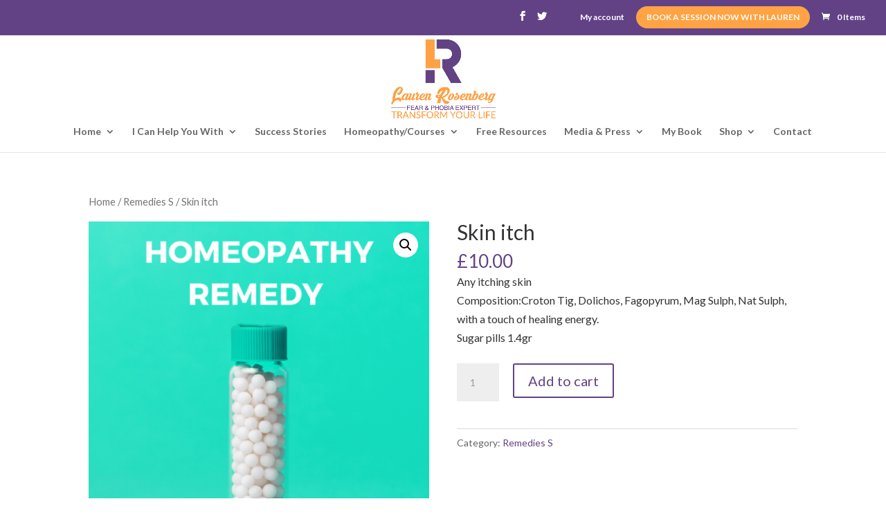

--- FILE ---
content_type: text/javascript
request_url: https://www.fear-busters.com/wp-content/themes/divi-child/js/global.js?ver=1.0.0
body_size: -26
content:
jQuery(document).ready(function($) {
    // call to action elements - target the inner description for best results
    $('.match-height-section .match-height-cta .et_pb_promo_description').matchHeight();

    // call to action headers - headers sometimes vary in height
    $('.match-height-section .match-height-cta .et_pb_promo_description h2').matchHeight();

    // generic elements
    $('.match-height-section .match-height').matchHeight();
});